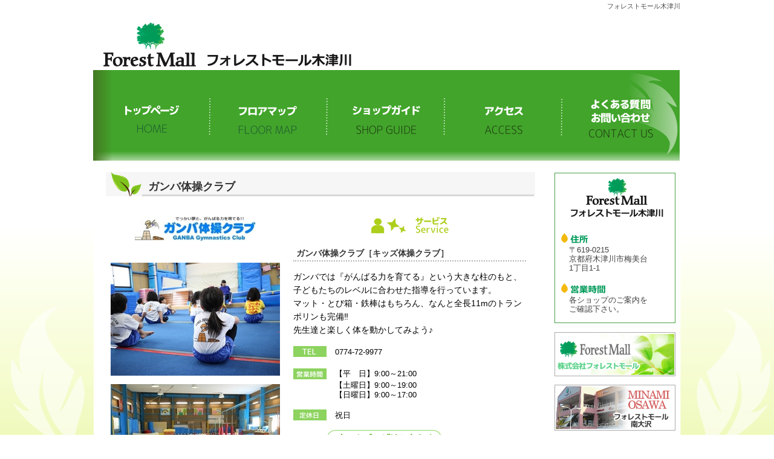

--- FILE ---
content_type: text/html; charset=UTF-8
request_url: https://kizugawa.forest-mall.com/index.php?%E3%82%AC%E3%83%B3%E3%83%90%E4%BD%93%E6%93%8D%E3%82%AF%E3%83%A9%E3%83%96
body_size: 5003
content:
<!DOCTYPE html PUBLIC "-//W3C//DTD XHTML 1.0 Transitional//EN" "http://www.w3.org/TR/xhtml1/DTD/xhtml1-transitional.dtd">
<html xmlns="http://www.w3.org/1999/xhtml" xml:lang="ja" lang="ja">
<head>
 <meta http-equiv="content-type" content="text/html; charset=UTF-8" />
 <title>ガンバ体操クラブ - フォレストモール木津川</title>
 <meta http-equiv="content-style-type" content="text/css" />
 <meta name="keywords" content="フォレストモール,フォレストモール木津川,ショッピングモール,ショッピングセンター" />
 <meta name="description" content="新しい流通業の形を目指し新しいライフスタイルを提案するショッピングセンター、ショッピングモールのフォレストモール木津川の【公式】ホームページです。" />
 <meta http-equiv="Content-Script-Type" content="text/javascript" />
 <meta http-equiv="imagetoolbar" content="no" />
 <link rel="alternate" type="application/rss+xml" title="RSS" href="https://kizugawa.forest-mall.com/index.php?cmd=rss" />
  <link rel="stylesheet" media="screen" href="skin/hokukenstyle/qd_moniwa/main.css?1658332996" type="text/css" charset="Shift_JIS" /> 
 <link rel="stylesheet" media="print" href="skin/hokukenstyle/qd_moniwa/main_print.css" type="text/css" charset="Shift_JIS" />  <script type="text/javascript" src="js/jquery.js"></script> <style type="text/css">
<!--
#footer { display: none; } /*フッター*/
#licence{ display: none; } /*ライセンス*/
#content h2.title { display: none; } /*ページ名*/
-->
</style>

<link rel="icon" href="https://kizugawa.forest-mall.com/swfu/d/favicon.ico" type="image/x-icon" />

<script type="text/javascript">
$(function(){
    $('a[href^=#]').click(function(){

        var speed = 500;
        var href= $(this).attr("href");
        var target = $(href == "#" || href == "" ? 'html' : href);
        var position = target.offset().top;
        $("html, body").animate({scrollTop:position}, speed, "swing");
        return false;
    });
});
</script><script type="text/javascript"><!--
function external_link(){
	var host_Name = location.hostname+'';
	var host_Check;
	var link_Href;
	
	host_Name = host_Name.replace(new RegExp('^www.'), '');
	var reg = new RegExp('^(www.|)'+host_Name);
	
	for(var i=0; i < document.links.length; ++i)
	{
		link_Href = document.links[i].host;
		target = document.links[i].getAttribute('data-target');
		host_Check = link_Href.indexOf(host_Name,0);
		
		if( target == 'nowin' ) {
		    //do nothing
		}
		else if( target != null ) {
			document.links[i].target=target;
		}
		else{		
			if( link_Href.match(reg) || link_Href.length == 0 ){
				//do nothing
			}
			else{
				document.links[i].target="_blank";
			}
		}
	}
}
if (window.addEventListener) { //for W3C DOM 
	window.addEventListener("load", external_link, false); 
} else if (window.attachEvent) { //for IE 
	window.attachEvent("onload", external_link); 
} else { 
	window.onload = external_link; 
}
// --></script> <meta name="GENERATOR" content="Quick Homepage Maker v4.91 rev.746 PHP.5.6.40" />
 
<script type="text/javascript">
var qhm_preloaded = {};
function qhm_preload(src) {
	if (typeof document.images != "undefined" && typeof qhm_preloaded[src] == "undefined") {
		var img = new Image();
		img.src = src;
		qhm_preloaded[src] = 1;
	}
}
</script>
</head>
<body>
<!-- ◆ Head copy ◆ =====================================================  -->
<div id="headcopy">
<h1>フォレストモール木津川</h1>
</div><!-- END: id:headcopy -->
<div id="wrapper"><!-- ■BEGIN id:wrapper -->
<!-- ◆ Header ◆ ========================================================== -->
<div id="header">
<div id="logo"><a href="https://kizugawa.forest-mall.com/"><img src="cache/qhm_logo.png?1658332996" alt="フォレストモール木津川" title="フォレストモール木津川" /></a></div>
</div>
<!-- ◆ Navigator ◆ ======================================================= -->
<div id="navigator">
	
<!-- SITENAVIGATOR CONTENTS START -->
<ul class="list1" ><li><a href="https://kizugawa.forest-mall.com/index.php?FrontPage" title="FrontPage"><img src="swfu/d/2024nv-top.png" alt="トップページ" title="トップページ"   onmouseover="this.src='swfu/d/2024nv-top_onmouse.png'" onmouseout="this.src='swfu/d/2024nv-top.png'" onload="qhm_preload('swfu/d/2024nv-top_onmouse.png');" style="max-width:100%;" /></a></li>
<li><a href="https://kizugawa.forest-mall.com/index.php?%E3%83%95%E3%83%AD%E3%82%A2%E3%83%9E%E3%83%83%E3%83%97" title="フロアマップ"><img src="swfu/d/nv-map.png" alt="フロアマップ" title="フロアマップ"   onmouseover="this.src='swfu/d/nv-map_onmouse.png'" onmouseout="this.src='swfu/d/nv-map.png'" onload="qhm_preload('swfu/d/nv-map_onmouse.png');" style="max-width:100%;" /></a></li>
<li><a href="https://kizugawa.forest-mall.com/index.php?%E3%82%B7%E3%83%A7%E3%83%83%E3%83%97%E3%82%AC%E3%82%A4%E3%83%89" title="ショップガイド"><img src="swfu/d/nv-shop.png" alt="ショップガイド" title="ショップガイド"   onmouseover="this.src='swfu/d/nv-shop_onmouse.png'" onmouseout="this.src='swfu/d/nv-shop.png'" onload="qhm_preload('swfu/d/nv-shop_onmouse.png');" style="max-width:100%;" /></a></li>
<li><a href="https://kizugawa.forest-mall.com/index.php?%E3%82%A2%E3%82%AF%E3%82%BB%E3%82%B9" title="アクセス"><img src="swfu/d/nv-access.png" alt="アクセス" title="アクセス"   onmouseover="this.src='swfu/d/nv-access_onmouse.png'" onmouseout="this.src='swfu/d/nv-access.png'" onload="qhm_preload('swfu/d/nv-access_onmouse.png');" style="max-width:100%;" /></a></li>
<li><a href="https://kizugawa.forest-mall.com/index.php?%E3%82%88%E3%81%8F%E3%81%82%E3%82%8B%E8%B3%AA%E5%95%8F" title="よくある質問"><img src="swfu/d/201611nv-toiawase.png" alt="よくある質問・お問い合わせ" title="よくある質問・お問い合わせ"   onmouseover="this.src='swfu/d/201611nv-toiawase_onmouse.png'" onmouseout="this.src='swfu/d/201611nv-toiawase.png'" onload="qhm_preload('swfu/d/201611nv-toiawase_onmouse.png');" style="max-width:100%;" /></a></li></ul>

<!-- SITENAVIGATOR CONTENTS END -->
</div>
<!-- ◆ Content ◆ ========================================================= -->
<div id="main"><!-- ■BEGIN id:main -->
<div id="wrap_content"><!-- ■BEGIN id:wrap_content -->
<div id="content"><!-- ■BEGIN id:content -->
<h2 class="title">ガンバ体操クラブ</h2>
<div id="body"><!-- ■BEGIN id:body -->

<!-- BODYCONTENTS START -->
<h2 id="content_1_0">ガンバ体操クラブ  <a class="anchor" id="j75cb9c2" name="j75cb9c2"></a></h2>
<div style="width:40%;float:left;text-align:left;margin-left:5px"><div style="text-align:center"><p><img src="swfu/d/ganba_logo.jpg" alt="ガンバ体操クラブ" title="ガンバ体操クラブ" width="200" height="40"   /><br />
<br class="spacer" /></p></div>
<div style="text-align:center"><p><img src="swfu/d/ganba_w280.jpg" alt="ガンバ体操クラブ" title="ガンバ体操クラブ"   style="max-width:100%;" /></p></div>
<div style="text-align:center"><p><img src="swfu/d/ganba2_w280.jpg" alt="ガンバ体操クラブ" title="ガンバ体操クラブ"   style="max-width:100%;" /></p></div>
</div>
<div style="width:54%;float:left;text-align:left;margin-left:20px"><div style="text-align:center"><p><img src="swfu/d/2021service-mark.png" alt="サービス" title="サービス"   style="max-width:100%;" /></p></div>
<h4 id="content_3_0">ガンバ体操クラブ［キッズ体操クラブ］</h4>
<p>ガンバでは『がんばる力を育てる』という大きな柱のもと、子どもたちのレベルに合わせた指導を行っています。<br />
マット・とび箱・鉄棒はもちろん、なんと全長11mのトランポリンも完備‼<br />
先生達と楽しく体を動かしてみよう♪</p>
<p><img src="swfu/d/shop-tel.png" alt="TEL" title="TEL"   style="max-width:100%;" />&emsp;<span style="font-size:13px;display:inline;line-height:130%;text-indent:0px">0774-72-9977</span></p>
<p><img src="swfu/d/shop-eigyo.png" alt="営業時間" title="営業時間"   style="max-width:100%;" />&emsp;<span style="font-size:13px;display:inline;line-height:130%;text-indent:0px">【平　日】9:00～21:00<br class="spacer" />&emsp;&emsp;&emsp;&emsp;&emsp;&nbsp;【土曜日】9:00～19:00<br class="spacer" />&emsp;&emsp;&emsp;&emsp;&emsp;&nbsp;【日曜日】9:00～17:00</span></p>
<p><img src="swfu/d/shop-teikyu.png" alt="定休日" title="定休日"   style="max-width:100%;" />&emsp;<span style="font-size:13px;display:inline;line-height:130%;text-indent:0px">祝日</span></p>
<p>　　　　<a href="http://www.ganba-taisou.com/"><img src="swfu/d/hp-kotira.png" alt="ホームページはこちら" title="ホームページはこちら"   onmouseover="this.src='swfu/d/hp-kotira_onmouse.png'" onmouseout="this.src='swfu/d/hp-kotira.png'" onload="qhm_preload('swfu/d/hp-kotira_onmouse.png');" style="max-width:100%;" /></a></p>
</div>
<div class="clear"></div>
<p><br class="spacer" /><br />
<br class="spacer" /><br />
<br class="spacer" /></p>
<div style="text-align:right"><p><a href="https://kizugawa.forest-mall.com/index.php?%E3%83%95%E3%83%AD%E3%82%A2%E3%83%9E%E3%83%83%E3%83%97" title="フロアマップ"><img src="swfu/d/shop-floor.png" alt="フロアマップへ" title="フロアマップへ"   style="max-width:100%;" /></a>　<a href="https://kizugawa.forest-mall.com/index.php?%E3%82%B7%E3%83%A7%E3%83%83%E3%83%97%E3%82%AC%E3%82%A4%E3%83%89" title="ショップガイド"><img src="swfu/d/shop-shop.png" alt="ショップガイドへ" title="ショップガイドへ"   style="max-width:100%;" /></a></p></div>
<div style="text-align:right"><p><a href="#navigator"><span style="font-size:13px;display:inline;line-height:130%;text-indent:0px">ページのトップへ戻る▲</span></a></p></div>

<!-- BODYCONTENTS END -->
</div><!-- □END id:body -->
<!-- summary start -->







<!-- summary end --></div><!-- □END id:content -->
</div><!-- □ END id:wrap_content -->
<!-- ◆sidebar◆ ========================================================== -->
<div id="wrap_sidebar"><!-- ■BEGIN id:wrap_sidebar -->
<div id="sidebar">
<!-- ■BEGIN id:menubar -->
<div id="menubar" class="bar">

<!-- MENUBAR CONTENTS START -->
<h2 id="content_5_0"><img src="swfu/d/mn-rogo.kizugawa.png" alt="フォレストモール木津川" title="フォレストモール木津川"   style="max-width:100%;" /><br class="spacer" /><br class="spacer" /><img src="swfu/d/mn-jusyo.png" alt="住所" title="住所"   style="max-width:100%;" /><br class="spacer" />　〒619-0215<br class="spacer" />　京都府木津川市梅美台<br class="spacer" />　1丁目1‐1<br class="spacer" /><br class="spacer" /><img src="swfu/d/mn-eigyo.png" alt="営業時間" title="営業時間"   style="max-width:100%;" /><br class="spacer" />　各ショップのご案内を<br class="spacer" />　ご確認下さい。<br class="spacer" />　</h2>
<p><img src="swfu/d/mn-spaceH1.png" alt=" " title=" "   style="max-width:100%;" /><br />
<a href="https://www.forest-mall.co.jp/"><img src="swfu/d/mn-office2016.png" alt="株式会社フォレストモール" title="株式会社フォレストモール"   onmouseover="this.src='swfu/d/mn-office2016_onmouse.png'" onmouseout="this.src='swfu/d/mn-office2016.png'" onload="qhm_preload('swfu/d/mn-office2016_onmouse.png');" style="max-width:100%;" /></a></p>
<p><a href="https://minamiosawa.forest-mall.com/"><img src="swfu/d/mn-minami.png" alt="南大沢" title="南大沢"   onmouseover="this.src='swfu/d/mn-minami_onmouse.png'" onmouseout="this.src='swfu/d/mn-minami.png'" onload="qhm_preload('swfu/d/mn-minami_onmouse.png');" style="max-width:100%;" /></a></p>
<p><a href="https://okaya.forest-mall.com/"><img src="swfu/d/mn-okaya.png" alt="岡谷" title="岡谷"   onmouseover="this.src='swfu/d/mn-okaya_onmouse.png'" onmouseout="this.src='swfu/d/mn-okaya.png'" onload="qhm_preload('swfu/d/mn-okaya_onmouse.png');" style="max-width:100%;" /></a></p>
<p><a href="https://fujikawaguchiko.forest-mall.com/"><img src="swfu/d/mn-fuji.png" alt="富士河口湖" title="富士河口湖"   onmouseover="this.src='swfu/d/mn-fuji_onmouse.png'" onmouseout="this.src='swfu/d/mn-fuji.png'" onload="qhm_preload('swfu/d/mn-fuji_onmouse.png');" style="max-width:100%;" /></a></p>
<p><a href="https://shinmaebashi.forest-mall.com/"><img src="swfu/d/mn-sinmaebasi2.png" alt="新前橋" title="新前橋"   onmouseover="this.src='swfu/d/mn-sinmaebasi2_onmouse.png'" onmouseout="this.src='swfu/d/mn-sinmaebasi2.png'" onload="qhm_preload('swfu/d/mn-sinmaebasi2_onmouse.png');" style="max-width:100%;" /></a></p>
<p><a href="https://fujikawa.forest-mall.com/"><img src="swfu/d/mn-fujikawa.png" alt="富士川" title="富士川"   onmouseover="this.src='swfu/d/mn-fujikawa_onmouse.png'" onmouseout="this.src='swfu/d/mn-fujikawa.png'" onload="qhm_preload('swfu/d/mn-fujikawa_onmouse.png');" style="max-width:100%;" /></a></p>
<p><a href="https://sendaimoniwa.forest-mall.com/"><img src="swfu/d/mn-moniwa2.png" alt="仙台茂庭" title="仙台茂庭"   onmouseover="this.src='swfu/d/mn-moniwa2_onmouse.png'" onmouseout="this.src='swfu/d/mn-moniwa2.png'" onload="qhm_preload('swfu/d/mn-moniwa2_onmouse.png');" style="max-width:100%;" /></a></p>
<p><a href="https://inzaimakinohara.forest-mall.com/"><img src="swfu/d/mn-inzai2.png" alt="印西牧の原" title="印西牧の原"   onmouseover="this.src='swfu/d/mn-inzai2_onmouse.png'" onmouseout="this.src='swfu/d/mn-inzai2.png'" onload="qhm_preload('swfu/d/mn-inzai2_onmouse.png');" style="max-width:100%;" /></a></p>
<p><a href="https://ishioka.forest-mall.com/"><img src="swfu/d/mn-ishioka.png" alt="石岡" title="石岡"   onmouseover="this.src='swfu/d/mn-ishioka_onmouse.png'" onmouseout="this.src='swfu/d/mn-ishioka.png'" onload="qhm_preload('swfu/d/mn-ishioka_onmouse.png');" style="max-width:100%;" /></a></p>
<p><a href="https://kairyuou.forest-mall.com/"><img src="swfu/d/mn-kairyuou3.png" alt="甲斐竜王" title="甲斐竜王"   onmouseover="this.src='swfu/d/mn-kairyuou3_onmouse.png'" onmouseout="this.src='swfu/d/mn-kairyuou3.png'" onload="qhm_preload('swfu/d/mn-kairyuou3_onmouse.png');" style="max-width:100%;" /></a></p>
<p><a href="https://hachiojiowada.forest-mall.com/"><img src="swfu/d/mn-owada2.png" alt="八王子大和田" title="八王子大和田"   onmouseover="this.src='swfu/d/mn-owada2_onmouse.png'" onmouseout="this.src='swfu/d/mn-owada2.png'" onload="qhm_preload('swfu/d/mn-owada2_onmouse.png');" style="max-width:100%;" /></a></p>
<p><a href="https://sakudaira.forest-mall.com"><img src="swfu/d/mn-sakudaira2.png" alt="佐久平" title="佐久平"   onmouseover="this.src='swfu/d/mn-sakudaira2_onmouse.png'" onmouseout="this.src='swfu/d/mn-sakudaira2.png'" onload="qhm_preload('swfu/d/mn-sakudaira2_onmouse.png');" style="max-width:100%;" /></a></p>
<p><a href="https://iwade.forest-mall.com"><img src="swfu/d/mn-iwade2.png" alt="岩出" title="岩出"   onmouseover="this.src='swfu/d/mn-iwade2_onmouse.png'" onmouseout="this.src='swfu/d/mn-iwade2.png'" onload="qhm_preload('swfu/d/mn-iwade2_onmouse.png');" style="max-width:100%;" /></a></p>
<p><a href="https://kyotanabe.forest-mall.com"><img src="swfu/d/mn-kyotanabe.png" alt="京田辺" title="京田辺"   onmouseover="this.src='swfu/d/mn-kyotanabe_onmouse.png'" onmouseout="this.src='swfu/d/mn-kyotanabe.png'" onload="qhm_preload('swfu/d/mn-kyotanabe_onmouse.png');" style="max-width:100%;" /></a></p>
<p><a href="https://hitachiota.forest-mall.com"><img src="swfu/d/mn-hitachi.png" alt="常陸太田" title="常陸太田"   onmouseover="this.src='swfu/d/mn-hitachi_onmouse.png'" onmouseout="this.src='swfu/d/mn-hitachi.png'" onload="qhm_preload('swfu/d/mn-hitachi_onmouse.png');" style="max-width:100%;" /></a></p>
<p><a href="https://yao.forest-mall.com"><img src="swfu/d/mn-yao.png" alt="八尾" title="八尾"   onmouseover="this.src='swfu/d/mn-yao_onmouse.png'" onmouseout="this.src='swfu/d/mn-yao.png'" onload="qhm_preload('swfu/d/mn-yao_onmouse.png');" style="max-width:100%;" /></a></p>
<p><a href="https://kawasakikurokawa.forest-mall.com/"><img src="swfu/d/mn-kawasaki3.png" alt="川崎黒川" title="川崎黒川"   onmouseover="this.src='swfu/d/mn-kawasaki3_onmouse.png'" onmouseout="this.src='swfu/d/mn-kawasaki3.png'" onload="qhm_preload('swfu/d/mn-kawasaki3_onmouse.png');" style="max-width:100%;" /></a></p>
<p><a href="https://toride.forest-mall.com/"><img src="swfu/d/mn-toride4.png" alt="取手" title="取手"   onmouseover="this.src='swfu/d/mn-toride4_onmouse.png'" onmouseout="this.src='swfu/d/mn-toride4.png'" onload="qhm_preload('swfu/d/mn-toride4_onmouse.png');" style="max-width:100%;" /></a></p>
<p><a href="https://tokaiotagawa.forest-mall.com/"><img src="swfu/d/mn-tokai.png" alt="東海太田川" title="東海太田川"   onmouseover="this.src='swfu/d/mn-tokai_onmouse.png'" onmouseout="this.src='swfu/d/mn-tokai.png'" onload="qhm_preload('swfu/d/mn-tokai_onmouse.png');" style="max-width:100%;" /></a></p>
<p><a href="https://vermo-shiki.forest-mall.com/"><img src="swfu/d/mn-vermosiki.png" alt="ヴェルモ志木" title="ヴェルモ志木"   onmouseover="this.src='swfu/d/mn-vermosiki_onmouse.png'" onmouseout="this.src='swfu/d/mn-vermosiki.png'" onload="qhm_preload('swfu/d/mn-vermosiki_onmouse.png');" style="max-width:100%;" /></a></p>
<p><a href="https://kizugawa.forest-mall.com:443/swfu/d/11.event_kizugawa_20250926.pdf" target="_blank" ><img src="swfu/d/mn-saiji.png" alt="催事スペースのご案内" title="催事スペースのご案内"   onmouseover="this.src='swfu/d/mn-saiji_onmouse.png'" onmouseout="this.src='swfu/d/mn-saiji.png'" onload="qhm_preload('swfu/d/mn-saiji_onmouse.png');" style="max-width:100%;" /></a></p>

<!-- MENUBAR CONTENTS END -->

</div>
<!-- □END id:menubar --></div><!-- □END id:sidebar -->
</div><!-- □END id:wrap_sidebar -->
<div id="main_dummy" style="clear:both;"></div>
</div><!-- □END id:main -->
<!-- ◆ navigator2 ◆ ========================================================== -->
<div id="navigator2"><!-- ■BEGIN id:navigator2 -->
	
<!-- SITENAVIGATOR2 CONTENTS START -->
<p>Copyright c Forest Co., Ltd. All Right Reserved.</p>

<!-- SITENAVIGATOR2 CONTENTS END -->
</div><!-- □END id:navigator2 -->
<!-- ◆ Footer ◆ ========================================================== -->
<div id="footer"><!-- ■BEGIN id:footer -->
<div id="copyright"><!-- ■BEGIN id:copyright -->
<p> Copyright &copy; 2026 <a href="">株式会社フォレストモール</a> All Rights Reserved.<br />
 〒619-0215 京都府木津川市梅美台1丁目1‐1，</p>
</div><!-- □END id:copyright -->
<!-- ◆ Toobar ◆ ========================================================== -->
</div><!-- □END id:footer -->
<!-- ◆ END ◆ ============================================================= -->
</div><!-- □END id:wrapper -->
<!-- ■　QHM copy right■ ============================================== -->
<div id="licence">
<!-- ■　W3C ロゴ■ ============================================== -->
<p style="text-align:right; margin-top:5px;">
    <a href="https://kizugawa.forest-mall.com/index.php?cmd=rss&amp;ver=1.0"><img src="image/rss.png" width="36" height="14" alt="最新の更新 RSS" title="最新の更新 RSS" /></a>&nbsp; 
    <a href="http://validator.w3.org/check?uri=referer"><img
        src="image/valid-xhtml10.png"
        alt="Valid XHTML 1.0 Transitional" height="31" width="88" /></a>
</p>
</div>
<!-- ■　アクセスタグ■ ============================================== -->
</body>
</html>
